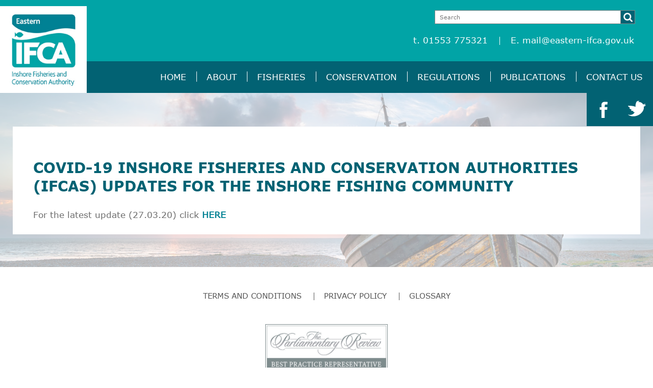

--- FILE ---
content_type: text/html; charset=UTF-8
request_url: https://www.eastern-ifca.gov.uk/covid-19-inshore-fisheries-and-conservation-authorities-ifcas-updates-for-the-inshore-fishing-community/
body_size: 6149
content:
<!DOCTYPE html>
<html lang="en">
<head>
	<meta charset="UTF-8" />
	<meta name="viewport" content="width=device-width, initial-scale=1, maximum-scale=1">
	
	<link rel="pingback" href="https://www.eastern-ifca.gov.uk/xmlrpc.php" />
	<script src="https://ajax.googleapis.com/ajax/libs/jquery/1/jquery.js"></script>
	<script src="https://www.eastern-ifca.gov.uk/wp-content/themes/ifca/js/respond.js" type="text/javascript"></script>
	<script src="https://malsup.github.io/jquery.cycle2.js"></script>
	<script src="https://malsup.github.io/jquery.cycle2.carousel.js"></script>
	<script src="https://use.fontawesome.com/d653400a7d.js"></script>
	<script>$( '.slideshow' ).cycle();</script>
	<meta name='robots' content='index, follow, max-image-preview:large, max-snippet:-1, max-video-preview:-1' />
	<style>img:is([sizes="auto" i], [sizes^="auto," i]) { contain-intrinsic-size: 3000px 1500px }</style>
	
	<!-- This site is optimized with the Yoast SEO plugin v23.7 - https://yoast.com/wordpress/plugins/seo/ -->
	<title>Covid-19 Inshore Fisheries and Conservation Authorities (IFCAs) updates for the Inshore Fishing Community - Eastern IFCA</title>
	<link rel="canonical" href="https://www.eastern-ifca.gov.uk/covid-19-inshore-fisheries-and-conservation-authorities-ifcas-updates-for-the-inshore-fishing-community/" />
	<meta property="og:locale" content="en_US" />
	<meta property="og:type" content="article" />
	<meta property="og:title" content="Covid-19 Inshore Fisheries and Conservation Authorities (IFCAs) updates for the Inshore Fishing Community - Eastern IFCA" />
	<meta property="og:description" content="For the latest update (27.03.20) click HERE" />
	<meta property="og:url" content="https://www.eastern-ifca.gov.uk/covid-19-inshore-fisheries-and-conservation-authorities-ifcas-updates-for-the-inshore-fishing-community/" />
	<meta property="og:site_name" content="Eastern IFCA" />
	<meta property="article:publisher" content="https://www.facebook.com/eastern.ifca" />
	<meta property="article:published_time" content="2020-03-27T10:25:38+00:00" />
	<meta name="author" content="Jodi Hammond" />
	<meta name="twitter:card" content="summary_large_image" />
	<meta name="twitter:creator" content="@eastern_ifca" />
	<meta name="twitter:site" content="@eastern_ifca" />
	<meta name="twitter:label1" content="Written by" />
	<meta name="twitter:data1" content="Jodi Hammond" />
	<script type="application/ld+json" class="yoast-schema-graph">{"@context":"https://schema.org","@graph":[{"@type":"WebPage","@id":"https://www.eastern-ifca.gov.uk/covid-19-inshore-fisheries-and-conservation-authorities-ifcas-updates-for-the-inshore-fishing-community/","url":"https://www.eastern-ifca.gov.uk/covid-19-inshore-fisheries-and-conservation-authorities-ifcas-updates-for-the-inshore-fishing-community/","name":"Covid-19 Inshore Fisheries and Conservation Authorities (IFCAs) updates for the Inshore Fishing Community - Eastern IFCA","isPartOf":{"@id":"https://www.eastern-ifca.gov.uk/#website"},"datePublished":"2020-03-27T10:25:38+00:00","dateModified":"2020-03-27T10:25:38+00:00","author":{"@id":"https://www.eastern-ifca.gov.uk/#/schema/person/2779665cc343faa9b67e7817dc23cda0"},"breadcrumb":{"@id":"https://www.eastern-ifca.gov.uk/covid-19-inshore-fisheries-and-conservation-authorities-ifcas-updates-for-the-inshore-fishing-community/#breadcrumb"},"inLanguage":"en-US","potentialAction":[{"@type":"ReadAction","target":["https://www.eastern-ifca.gov.uk/covid-19-inshore-fisheries-and-conservation-authorities-ifcas-updates-for-the-inshore-fishing-community/"]}]},{"@type":"BreadcrumbList","@id":"https://www.eastern-ifca.gov.uk/covid-19-inshore-fisheries-and-conservation-authorities-ifcas-updates-for-the-inshore-fishing-community/#breadcrumb","itemListElement":[{"@type":"ListItem","position":1,"name":"Home","item":"https://www.eastern-ifca.gov.uk/"},{"@type":"ListItem","position":2,"name":"News","item":"https://www.eastern-ifca.gov.uk/news/"},{"@type":"ListItem","position":3,"name":"Covid-19 Inshore Fisheries and Conservation Authorities (IFCAs) updates for the Inshore Fishing Community"}]},{"@type":"WebSite","@id":"https://www.eastern-ifca.gov.uk/#website","url":"https://www.eastern-ifca.gov.uk/","name":"Eastern IFCA","description":"","potentialAction":[{"@type":"SearchAction","target":{"@type":"EntryPoint","urlTemplate":"https://www.eastern-ifca.gov.uk/?s={search_term_string}"},"query-input":{"@type":"PropertyValueSpecification","valueRequired":true,"valueName":"search_term_string"}}],"inLanguage":"en-US"},{"@type":"Person","@id":"https://www.eastern-ifca.gov.uk/#/schema/person/2779665cc343faa9b67e7817dc23cda0","name":"Jodi Hammond","image":{"@type":"ImageObject","inLanguage":"en-US","@id":"https://www.eastern-ifca.gov.uk/#/schema/person/image/","url":"https://secure.gravatar.com/avatar/154094437054caca317885d52eec303b6b54a96eb54a0229843717f2d4d2d096?s=96&d=mm&r=g","contentUrl":"https://secure.gravatar.com/avatar/154094437054caca317885d52eec303b6b54a96eb54a0229843717f2d4d2d096?s=96&d=mm&r=g","caption":"Jodi Hammond"},"url":"https://www.eastern-ifca.gov.uk/author/jodi/"}]}</script>
	<!-- / Yoast SEO plugin. -->


<link rel='dns-prefetch' href='//cdn.jsdelivr.net' />
<link rel="alternate" type="application/rss+xml" title="Eastern IFCA &raquo; Feed" href="https://www.eastern-ifca.gov.uk/feed/" />
<link rel="alternate" type="application/rss+xml" title="Eastern IFCA &raquo; Comments Feed" href="https://www.eastern-ifca.gov.uk/comments/feed/" />
<link rel="alternate" type="application/rss+xml" title="Eastern IFCA &raquo; Covid-19 Inshore Fisheries and Conservation Authorities (IFCAs) updates for the Inshore Fishing Community Comments Feed" href="https://www.eastern-ifca.gov.uk/covid-19-inshore-fisheries-and-conservation-authorities-ifcas-updates-for-the-inshore-fishing-community/feed/" />
<link rel="shortcut icon" href="https://www.eastern-ifca.gov.uk/wp-content/themes/ifca/images/favicon.ico?ver=1469540935" />
<script type="text/javascript">
/* <![CDATA[ */
window._wpemojiSettings = {"baseUrl":"https:\/\/s.w.org\/images\/core\/emoji\/16.0.1\/72x72\/","ext":".png","svgUrl":"https:\/\/s.w.org\/images\/core\/emoji\/16.0.1\/svg\/","svgExt":".svg","source":{"concatemoji":"https:\/\/www.eastern-ifca.gov.uk\/wp-includes\/js\/wp-emoji-release.min.js?ver=6.8.3"}};
/*! This file is auto-generated */
!function(s,n){var o,i,e;function c(e){try{var t={supportTests:e,timestamp:(new Date).valueOf()};sessionStorage.setItem(o,JSON.stringify(t))}catch(e){}}function p(e,t,n){e.clearRect(0,0,e.canvas.width,e.canvas.height),e.fillText(t,0,0);var t=new Uint32Array(e.getImageData(0,0,e.canvas.width,e.canvas.height).data),a=(e.clearRect(0,0,e.canvas.width,e.canvas.height),e.fillText(n,0,0),new Uint32Array(e.getImageData(0,0,e.canvas.width,e.canvas.height).data));return t.every(function(e,t){return e===a[t]})}function u(e,t){e.clearRect(0,0,e.canvas.width,e.canvas.height),e.fillText(t,0,0);for(var n=e.getImageData(16,16,1,1),a=0;a<n.data.length;a++)if(0!==n.data[a])return!1;return!0}function f(e,t,n,a){switch(t){case"flag":return n(e,"\ud83c\udff3\ufe0f\u200d\u26a7\ufe0f","\ud83c\udff3\ufe0f\u200b\u26a7\ufe0f")?!1:!n(e,"\ud83c\udde8\ud83c\uddf6","\ud83c\udde8\u200b\ud83c\uddf6")&&!n(e,"\ud83c\udff4\udb40\udc67\udb40\udc62\udb40\udc65\udb40\udc6e\udb40\udc67\udb40\udc7f","\ud83c\udff4\u200b\udb40\udc67\u200b\udb40\udc62\u200b\udb40\udc65\u200b\udb40\udc6e\u200b\udb40\udc67\u200b\udb40\udc7f");case"emoji":return!a(e,"\ud83e\udedf")}return!1}function g(e,t,n,a){var r="undefined"!=typeof WorkerGlobalScope&&self instanceof WorkerGlobalScope?new OffscreenCanvas(300,150):s.createElement("canvas"),o=r.getContext("2d",{willReadFrequently:!0}),i=(o.textBaseline="top",o.font="600 32px Arial",{});return e.forEach(function(e){i[e]=t(o,e,n,a)}),i}function t(e){var t=s.createElement("script");t.src=e,t.defer=!0,s.head.appendChild(t)}"undefined"!=typeof Promise&&(o="wpEmojiSettingsSupports",i=["flag","emoji"],n.supports={everything:!0,everythingExceptFlag:!0},e=new Promise(function(e){s.addEventListener("DOMContentLoaded",e,{once:!0})}),new Promise(function(t){var n=function(){try{var e=JSON.parse(sessionStorage.getItem(o));if("object"==typeof e&&"number"==typeof e.timestamp&&(new Date).valueOf()<e.timestamp+604800&&"object"==typeof e.supportTests)return e.supportTests}catch(e){}return null}();if(!n){if("undefined"!=typeof Worker&&"undefined"!=typeof OffscreenCanvas&&"undefined"!=typeof URL&&URL.createObjectURL&&"undefined"!=typeof Blob)try{var e="postMessage("+g.toString()+"("+[JSON.stringify(i),f.toString(),p.toString(),u.toString()].join(",")+"));",a=new Blob([e],{type:"text/javascript"}),r=new Worker(URL.createObjectURL(a),{name:"wpTestEmojiSupports"});return void(r.onmessage=function(e){c(n=e.data),r.terminate(),t(n)})}catch(e){}c(n=g(i,f,p,u))}t(n)}).then(function(e){for(var t in e)n.supports[t]=e[t],n.supports.everything=n.supports.everything&&n.supports[t],"flag"!==t&&(n.supports.everythingExceptFlag=n.supports.everythingExceptFlag&&n.supports[t]);n.supports.everythingExceptFlag=n.supports.everythingExceptFlag&&!n.supports.flag,n.DOMReady=!1,n.readyCallback=function(){n.DOMReady=!0}}).then(function(){return e}).then(function(){var e;n.supports.everything||(n.readyCallback(),(e=n.source||{}).concatemoji?t(e.concatemoji):e.wpemoji&&e.twemoji&&(t(e.twemoji),t(e.wpemoji)))}))}((window,document),window._wpemojiSettings);
/* ]]> */
</script>

<style id='wp-emoji-styles-inline-css' type='text/css'>

	img.wp-smiley, img.emoji {
		display: inline !important;
		border: none !important;
		box-shadow: none !important;
		height: 1em !important;
		width: 1em !important;
		margin: 0 0.07em !important;
		vertical-align: -0.1em !important;
		background: none !important;
		padding: 0 !important;
	}
</style>
<link rel='stylesheet' id='wp-block-library-css' href='https://www.eastern-ifca.gov.uk/wp-includes/css/dist/block-library/style.min.css?ver=6.8.3' type='text/css' media='all' />
<style id='classic-theme-styles-inline-css' type='text/css'>
/*! This file is auto-generated */
.wp-block-button__link{color:#fff;background-color:#32373c;border-radius:9999px;box-shadow:none;text-decoration:none;padding:calc(.667em + 2px) calc(1.333em + 2px);font-size:1.125em}.wp-block-file__button{background:#32373c;color:#fff;text-decoration:none}
</style>
<style id='global-styles-inline-css' type='text/css'>
:root{--wp--preset--aspect-ratio--square: 1;--wp--preset--aspect-ratio--4-3: 4/3;--wp--preset--aspect-ratio--3-4: 3/4;--wp--preset--aspect-ratio--3-2: 3/2;--wp--preset--aspect-ratio--2-3: 2/3;--wp--preset--aspect-ratio--16-9: 16/9;--wp--preset--aspect-ratio--9-16: 9/16;--wp--preset--color--black: #000000;--wp--preset--color--cyan-bluish-gray: #abb8c3;--wp--preset--color--white: #ffffff;--wp--preset--color--pale-pink: #f78da7;--wp--preset--color--vivid-red: #cf2e2e;--wp--preset--color--luminous-vivid-orange: #ff6900;--wp--preset--color--luminous-vivid-amber: #fcb900;--wp--preset--color--light-green-cyan: #7bdcb5;--wp--preset--color--vivid-green-cyan: #00d084;--wp--preset--color--pale-cyan-blue: #8ed1fc;--wp--preset--color--vivid-cyan-blue: #0693e3;--wp--preset--color--vivid-purple: #9b51e0;--wp--preset--gradient--vivid-cyan-blue-to-vivid-purple: linear-gradient(135deg,rgba(6,147,227,1) 0%,rgb(155,81,224) 100%);--wp--preset--gradient--light-green-cyan-to-vivid-green-cyan: linear-gradient(135deg,rgb(122,220,180) 0%,rgb(0,208,130) 100%);--wp--preset--gradient--luminous-vivid-amber-to-luminous-vivid-orange: linear-gradient(135deg,rgba(252,185,0,1) 0%,rgba(255,105,0,1) 100%);--wp--preset--gradient--luminous-vivid-orange-to-vivid-red: linear-gradient(135deg,rgba(255,105,0,1) 0%,rgb(207,46,46) 100%);--wp--preset--gradient--very-light-gray-to-cyan-bluish-gray: linear-gradient(135deg,rgb(238,238,238) 0%,rgb(169,184,195) 100%);--wp--preset--gradient--cool-to-warm-spectrum: linear-gradient(135deg,rgb(74,234,220) 0%,rgb(151,120,209) 20%,rgb(207,42,186) 40%,rgb(238,44,130) 60%,rgb(251,105,98) 80%,rgb(254,248,76) 100%);--wp--preset--gradient--blush-light-purple: linear-gradient(135deg,rgb(255,206,236) 0%,rgb(152,150,240) 100%);--wp--preset--gradient--blush-bordeaux: linear-gradient(135deg,rgb(254,205,165) 0%,rgb(254,45,45) 50%,rgb(107,0,62) 100%);--wp--preset--gradient--luminous-dusk: linear-gradient(135deg,rgb(255,203,112) 0%,rgb(199,81,192) 50%,rgb(65,88,208) 100%);--wp--preset--gradient--pale-ocean: linear-gradient(135deg,rgb(255,245,203) 0%,rgb(182,227,212) 50%,rgb(51,167,181) 100%);--wp--preset--gradient--electric-grass: linear-gradient(135deg,rgb(202,248,128) 0%,rgb(113,206,126) 100%);--wp--preset--gradient--midnight: linear-gradient(135deg,rgb(2,3,129) 0%,rgb(40,116,252) 100%);--wp--preset--font-size--small: 13px;--wp--preset--font-size--medium: 20px;--wp--preset--font-size--large: 36px;--wp--preset--font-size--x-large: 42px;--wp--preset--spacing--20: 0.44rem;--wp--preset--spacing--30: 0.67rem;--wp--preset--spacing--40: 1rem;--wp--preset--spacing--50: 1.5rem;--wp--preset--spacing--60: 2.25rem;--wp--preset--spacing--70: 3.38rem;--wp--preset--spacing--80: 5.06rem;--wp--preset--shadow--natural: 6px 6px 9px rgba(0, 0, 0, 0.2);--wp--preset--shadow--deep: 12px 12px 50px rgba(0, 0, 0, 0.4);--wp--preset--shadow--sharp: 6px 6px 0px rgba(0, 0, 0, 0.2);--wp--preset--shadow--outlined: 6px 6px 0px -3px rgba(255, 255, 255, 1), 6px 6px rgba(0, 0, 0, 1);--wp--preset--shadow--crisp: 6px 6px 0px rgba(0, 0, 0, 1);}:where(.is-layout-flex){gap: 0.5em;}:where(.is-layout-grid){gap: 0.5em;}body .is-layout-flex{display: flex;}.is-layout-flex{flex-wrap: wrap;align-items: center;}.is-layout-flex > :is(*, div){margin: 0;}body .is-layout-grid{display: grid;}.is-layout-grid > :is(*, div){margin: 0;}:where(.wp-block-columns.is-layout-flex){gap: 2em;}:where(.wp-block-columns.is-layout-grid){gap: 2em;}:where(.wp-block-post-template.is-layout-flex){gap: 1.25em;}:where(.wp-block-post-template.is-layout-grid){gap: 1.25em;}.has-black-color{color: var(--wp--preset--color--black) !important;}.has-cyan-bluish-gray-color{color: var(--wp--preset--color--cyan-bluish-gray) !important;}.has-white-color{color: var(--wp--preset--color--white) !important;}.has-pale-pink-color{color: var(--wp--preset--color--pale-pink) !important;}.has-vivid-red-color{color: var(--wp--preset--color--vivid-red) !important;}.has-luminous-vivid-orange-color{color: var(--wp--preset--color--luminous-vivid-orange) !important;}.has-luminous-vivid-amber-color{color: var(--wp--preset--color--luminous-vivid-amber) !important;}.has-light-green-cyan-color{color: var(--wp--preset--color--light-green-cyan) !important;}.has-vivid-green-cyan-color{color: var(--wp--preset--color--vivid-green-cyan) !important;}.has-pale-cyan-blue-color{color: var(--wp--preset--color--pale-cyan-blue) !important;}.has-vivid-cyan-blue-color{color: var(--wp--preset--color--vivid-cyan-blue) !important;}.has-vivid-purple-color{color: var(--wp--preset--color--vivid-purple) !important;}.has-black-background-color{background-color: var(--wp--preset--color--black) !important;}.has-cyan-bluish-gray-background-color{background-color: var(--wp--preset--color--cyan-bluish-gray) !important;}.has-white-background-color{background-color: var(--wp--preset--color--white) !important;}.has-pale-pink-background-color{background-color: var(--wp--preset--color--pale-pink) !important;}.has-vivid-red-background-color{background-color: var(--wp--preset--color--vivid-red) !important;}.has-luminous-vivid-orange-background-color{background-color: var(--wp--preset--color--luminous-vivid-orange) !important;}.has-luminous-vivid-amber-background-color{background-color: var(--wp--preset--color--luminous-vivid-amber) !important;}.has-light-green-cyan-background-color{background-color: var(--wp--preset--color--light-green-cyan) !important;}.has-vivid-green-cyan-background-color{background-color: var(--wp--preset--color--vivid-green-cyan) !important;}.has-pale-cyan-blue-background-color{background-color: var(--wp--preset--color--pale-cyan-blue) !important;}.has-vivid-cyan-blue-background-color{background-color: var(--wp--preset--color--vivid-cyan-blue) !important;}.has-vivid-purple-background-color{background-color: var(--wp--preset--color--vivid-purple) !important;}.has-black-border-color{border-color: var(--wp--preset--color--black) !important;}.has-cyan-bluish-gray-border-color{border-color: var(--wp--preset--color--cyan-bluish-gray) !important;}.has-white-border-color{border-color: var(--wp--preset--color--white) !important;}.has-pale-pink-border-color{border-color: var(--wp--preset--color--pale-pink) !important;}.has-vivid-red-border-color{border-color: var(--wp--preset--color--vivid-red) !important;}.has-luminous-vivid-orange-border-color{border-color: var(--wp--preset--color--luminous-vivid-orange) !important;}.has-luminous-vivid-amber-border-color{border-color: var(--wp--preset--color--luminous-vivid-amber) !important;}.has-light-green-cyan-border-color{border-color: var(--wp--preset--color--light-green-cyan) !important;}.has-vivid-green-cyan-border-color{border-color: var(--wp--preset--color--vivid-green-cyan) !important;}.has-pale-cyan-blue-border-color{border-color: var(--wp--preset--color--pale-cyan-blue) !important;}.has-vivid-cyan-blue-border-color{border-color: var(--wp--preset--color--vivid-cyan-blue) !important;}.has-vivid-purple-border-color{border-color: var(--wp--preset--color--vivid-purple) !important;}.has-vivid-cyan-blue-to-vivid-purple-gradient-background{background: var(--wp--preset--gradient--vivid-cyan-blue-to-vivid-purple) !important;}.has-light-green-cyan-to-vivid-green-cyan-gradient-background{background: var(--wp--preset--gradient--light-green-cyan-to-vivid-green-cyan) !important;}.has-luminous-vivid-amber-to-luminous-vivid-orange-gradient-background{background: var(--wp--preset--gradient--luminous-vivid-amber-to-luminous-vivid-orange) !important;}.has-luminous-vivid-orange-to-vivid-red-gradient-background{background: var(--wp--preset--gradient--luminous-vivid-orange-to-vivid-red) !important;}.has-very-light-gray-to-cyan-bluish-gray-gradient-background{background: var(--wp--preset--gradient--very-light-gray-to-cyan-bluish-gray) !important;}.has-cool-to-warm-spectrum-gradient-background{background: var(--wp--preset--gradient--cool-to-warm-spectrum) !important;}.has-blush-light-purple-gradient-background{background: var(--wp--preset--gradient--blush-light-purple) !important;}.has-blush-bordeaux-gradient-background{background: var(--wp--preset--gradient--blush-bordeaux) !important;}.has-luminous-dusk-gradient-background{background: var(--wp--preset--gradient--luminous-dusk) !important;}.has-pale-ocean-gradient-background{background: var(--wp--preset--gradient--pale-ocean) !important;}.has-electric-grass-gradient-background{background: var(--wp--preset--gradient--electric-grass) !important;}.has-midnight-gradient-background{background: var(--wp--preset--gradient--midnight) !important;}.has-small-font-size{font-size: var(--wp--preset--font-size--small) !important;}.has-medium-font-size{font-size: var(--wp--preset--font-size--medium) !important;}.has-large-font-size{font-size: var(--wp--preset--font-size--large) !important;}.has-x-large-font-size{font-size: var(--wp--preset--font-size--x-large) !important;}
:where(.wp-block-post-template.is-layout-flex){gap: 1.25em;}:where(.wp-block-post-template.is-layout-grid){gap: 1.25em;}
:where(.wp-block-columns.is-layout-flex){gap: 2em;}:where(.wp-block-columns.is-layout-grid){gap: 2em;}
:root :where(.wp-block-pullquote){font-size: 1.5em;line-height: 1.6;}
</style>
<link rel='stylesheet' id='crb-fonts-css' href='https://www.eastern-ifca.gov.uk/wp-content/themes/ifca/css/fonts.css?ver=1469540934' type='text/css' media='all' />
<link rel='stylesheet' id='crb-fullscreener-css-css' href='https://www.eastern-ifca.gov.uk/wp-content/themes/ifca/css/jquery.fullscreener.css?ver=1469540934' type='text/css' media='all' />
<link rel='stylesheet' id='crb-styles-css' href='https://www.eastern-ifca.gov.uk/wp-content/themes/ifca/style.css?ver=1475313727' type='text/css' media='all' />
<link rel='stylesheet' id='wp-pagenavi-css' href='https://www.eastern-ifca.gov.uk/wp-content/plugins/wp-pagenavi/pagenavi-css.css?ver=2.70' type='text/css' media='all' />
<link rel='stylesheet' id='tablepress-default-css' href='https://www.eastern-ifca.gov.uk/wp-content/plugins/tablepress/css/build/default.css?ver=2.4.4' type='text/css' media='all' />
<script type="text/javascript" src="https://www.eastern-ifca.gov.uk/wp-includes/js/jquery/jquery.min.js?ver=3.7.1" id="jquery-core-js"></script>
<script type="text/javascript" src="https://www.eastern-ifca.gov.uk/wp-includes/js/jquery/jquery-migrate.min.js?ver=3.4.1" id="jquery-migrate-js"></script>
<script type="text/javascript" src="https://www.eastern-ifca.gov.uk/wp-content/themes/ifca/js/modernizr.js?ver=1469540937" id="crb-modernizr-js"></script>
<script type="text/javascript" src="https://www.eastern-ifca.gov.uk/wp-content/themes/ifca/js/jquery.fullscreener.min.js?ver=1469540937" id="crb-fullscreener-js"></script>
<script type="text/javascript" src="https://www.eastern-ifca.gov.uk/wp-content/themes/ifca/js/jquery.placeholder.min.js?ver=1469540937" id="crb-placeholder-js"></script>
<script type="text/javascript" src="https://www.eastern-ifca.gov.uk/wp-content/themes/ifca/js/jquery.carouFredSel-6.2.1.js?ver=1469540937" id="crb-caroudfredsel-js"></script>
<script type="text/javascript" src="https://www.eastern-ifca.gov.uk/wp-content/themes/ifca/js/functions.js?ver=1469540937" id="crb-functions-js"></script>
<script type="text/javascript" src="//cdn.jsdelivr.net/jquery.slick/1.5.9/slick.min.js?ver=6.8.3" id="crb-cycle-js"></script>
<script type="text/javascript" src="//cdn.jsdelivr.net/jquery.slick/1.5.9/slick.css?ver=6.8.3" id="crb-cycle-css-js"></script>
<link rel="https://api.w.org/" href="https://www.eastern-ifca.gov.uk/wp-json/" /><link rel="alternate" title="JSON" type="application/json" href="https://www.eastern-ifca.gov.uk/wp-json/wp/v2/posts/3758" /><link rel="EditURI" type="application/rsd+xml" title="RSD" href="https://www.eastern-ifca.gov.uk/xmlrpc.php?rsd" />
<meta name="generator" content="WordPress 6.8.3" />
<link rel='shortlink' href='https://www.eastern-ifca.gov.uk/?p=3758' />
<link rel="alternate" title="oEmbed (JSON)" type="application/json+oembed" href="https://www.eastern-ifca.gov.uk/wp-json/oembed/1.0/embed?url=https%3A%2F%2Fwww.eastern-ifca.gov.uk%2Fcovid-19-inshore-fisheries-and-conservation-authorities-ifcas-updates-for-the-inshore-fishing-community%2F" />
<link rel="alternate" title="oEmbed (XML)" type="text/xml+oembed" href="https://www.eastern-ifca.gov.uk/wp-json/oembed/1.0/embed?url=https%3A%2F%2Fwww.eastern-ifca.gov.uk%2Fcovid-19-inshore-fisheries-and-conservation-authorities-ifcas-updates-for-the-inshore-fishing-community%2F&#038;format=xml" />
</head>
<body class="wp-singular post-template-default single single-post postid-3758 single-format-standard wp-theme-ifca">
	<div class="wrapper">
		<header class="header">
			<a href="https://www.eastern-ifca.gov.uk/" class="logo">
				<img src="https://www.eastern-ifca.gov.uk/wp-content/themes/ifca/images/logo.jpg" height="221" width="229" alt="">
			</a>

			<div class="header-inner">
				<div class="page-search">
	<form action="https://www.eastern-ifca.gov.uk/" method="get">
		<label for="s" class="hidden">Search</label>
		
		<input type="text" name="s" id="s" value="" placeholder="Search" class="search-field">

		<button type="submit" class="search-btn">
			<i class="ico-search"></i>
		</button>
	</form>
</div><!-- /.search -->

									<div class="header-content">
						<ul class="list-contacts">
															<li>t. 01553 775321 </li>
							
															<li>E.
									<a href="mailto:mail@eastern-ifca.gov.uk">mail@eastern-ifca.gov.uk</a>
								</li>
													</ul><!-- /.contats -->
					</div><!-- /.header-content -->
							</div><!-- /.header-inner -->

							<nav class="nav">
					<div class="shell">
						<a href="#" class="btn-menu">
							<span></span>
						</a>

						<ul id="menu-main-menu" class="menu"><li id="menu-item-6992" class="menu-item menu-item-type-post_type menu-item-object-page menu-item-home menu-item-6992"><a href="https://www.eastern-ifca.gov.uk/">Home</a></li>
<li id="menu-item-130" class="menu-item menu-item-type-post_type menu-item-object-page menu-item-130"><a href="https://www.eastern-ifca.gov.uk/about/">About</a></li>
<li id="menu-item-1885" class="menu-item menu-item-type-post_type menu-item-object-page menu-item-1885"><a href="https://www.eastern-ifca.gov.uk/fisheries/">Fisheries</a></li>
<li id="menu-item-128" class="menu-item menu-item-type-post_type menu-item-object-page menu-item-128"><a href="https://www.eastern-ifca.gov.uk/conservation/">Conservation</a></li>
<li id="menu-item-131" class="menu-item menu-item-type-post_type menu-item-object-page menu-item-131"><a href="https://www.eastern-ifca.gov.uk/regulations/">Regulations</a></li>
<li id="menu-item-129" class="menu-item menu-item-type-post_type menu-item-object-page menu-item-129"><a href="https://www.eastern-ifca.gov.uk/publications/">Publications</a></li>
<li id="menu-item-132" class="menu-item menu-item-type-post_type menu-item-object-page menu-item-132"><a href="https://www.eastern-ifca.gov.uk/contact-us/">Contact Us</a></li>
</ul>					</div><!-- /.shell -->
				</nav><!-- /.nav -->
			
						<div class="socials">
				<ul>
											<li>
							<a href="http://twitter.com/eastern_ifca" class="link-twitter" target="_blank">
								<img src="https://www.eastern-ifca.gov.uk/wp-content/themes/ifca/images/twitter-image.png" height="32" width="35" alt="">
							</a>
						</li>
											<li>
							<a href="http://facebook.com/eastern.ifca" class="link-facebook" target="_blank">
								<img src="https://www.eastern-ifca.gov.uk/wp-content/themes/ifca/images/facebook-image.png" height="32" width="35" alt="">
							</a>
						</li>
									</ul>
			</div><!-- /.socials -->
		</header><!-- /.header --><div class="main">
	<div class="main-inner">
		
		<div class="container">
			<div class="section-about">
				<div class="section-inner">
						
				<div class="section-head">
			<h1 class="section-title">Covid-19 Inshore Fisheries and Conservation Authorities (IFCAs) updates for the Inshore Fishing Community</h1><!-- /.section-title -->
			<!--				<p class="update-meta">27 March 2020 10:25</p>/.meta
			-->
		</div><!-- /.section-head -->

		<div class="section-body">
			<p>For the latest update (27.03.20) click <strong><a href="https://www.eastern-ifca.gov.uk/wp-content/uploads/2020/03/Covid-19-IFCA-update-FINAL.pdf" target="_blank" rel="noopener noreferrer">HERE</a></strong></p>

					</div><!-- /.section-body -->

					</div>
				
			</div>
		</div><!-- /.container -->
	</div><!-- /.main-inner -->
</div><!-- /.main -->
<footer class="footer jason">
							<nav class="footer-nav">
					<ul id="menu-footer-menu" class="menu"><li id="menu-item-181" class="menu-item menu-item-type-post_type menu-item-object-page menu-item-181"><a href="https://www.eastern-ifca.gov.uk/terms-and-conditions/">Terms and Conditions</a></li>
<li id="menu-item-178" class="menu-item menu-item-type-post_type menu-item-object-page menu-item-178"><a href="https://www.eastern-ifca.gov.uk/privacy-policy/">Privacy Policy</a></li>
<li id="menu-item-10079" class="menu-item menu-item-type-post_type menu-item-object-page menu-item-10079"><a href="https://www.eastern-ifca.gov.uk/glossary/">Glossary</a></li>
</ul>				</nav><!-- /.footer-nav -->
			<p style="text-align:center;"><a href="https://www.theparliamentaryreview.co.uk">
<img src="https://www.eastern-ifca.gov.uk/wp-content/uploads/2019/03/badge-1.jpg" alt="" style="
    width: 240px;
    margin-top: 40px;
">
</a></p>
		</footer><!-- /.footer -->
		<a id="footerCred" href="https://www.sidekickdigital.co.uk">design sprint agency</a>
	</div><!-- /.wrapper -->
	<script type="speculationrules">
{"prefetch":[{"source":"document","where":{"and":[{"href_matches":"\/*"},{"not":{"href_matches":["\/wp-*.php","\/wp-admin\/*","\/wp-content\/uploads\/*","\/wp-content\/*","\/wp-content\/plugins\/*","\/wp-content\/themes\/ifca\/*","\/*\\?(.+)"]}},{"not":{"selector_matches":"a[rel~=\"nofollow\"]"}},{"not":{"selector_matches":".no-prefetch, .no-prefetch a"}}]},"eagerness":"conservative"}]}
</script>
<script type="text/javascript" src="https://www.eastern-ifca.gov.uk/wp-includes/js/comment-reply.min.js?ver=6.8.3" id="comment-reply-js" async="async" data-wp-strategy="async"></script>
</body>
</html>

<!-- Page supported by LiteSpeed Cache 7.6.2 on 2026-01-20 02:08:44 -->

--- FILE ---
content_type: text/javascript
request_url: https://www.eastern-ifca.gov.uk/wp-content/themes/ifca/js/functions.js?ver=1469540937
body_size: 289
content:
;(function($, window, document, undefined) {
	var $win = $(window);
	var $doc = $(document);

	$doc.ready(function() {
		$('.main-inner > img').fullscreener();

		$('input').placeholder();

		$('.btn-menu').on('click', function (event) {
		    $(this).next().toggleClass('active');

		    //Show/hide your navigation here

		    event.preventDefault();
		});

		var accum_width = 0;
		$('.list-logos').find('img').each(function() {
			 accum_width += $(this).outerWidth() + 40;
		});
		$('.list-logos').width(accum_width);

	
	});

	 $(window).on('load', function() {
	 	var carousel = $('.slider-home .slides');
		 carousel.carouFredSel({
		 	width:'100%',
		 	circular: true,
		 	infinite: true,
		 	responsive: true,
		 	scroll : { fx : "crossfade" },
		 	auto: { play: false,
		 		timeoutDuration: 6000 },
		 	pagination: '.slider .slider-paging',
		 	items: { visible: 1 },
		 	swipe: true,
		 	mousewheel: false,
		 	onCreate: function () { $(window).on('resize', function () { carousel.parent().add(carousel).height(carousel.children().first().height()); }).trigger('resize'); }
		 });
	});
})(jQuery, window, document);
